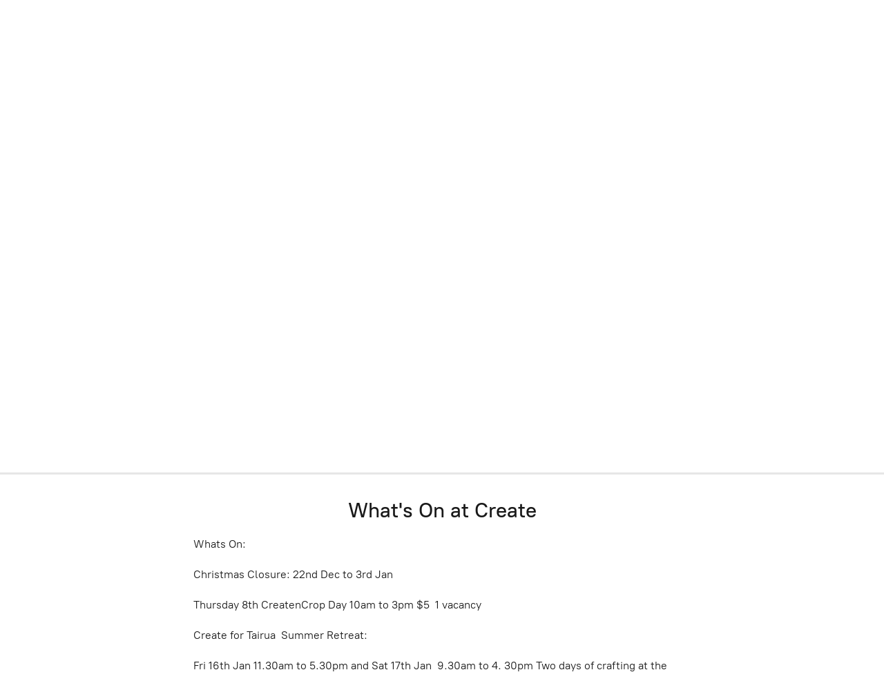

--- FILE ---
content_type: application/javascript;charset=utf-8
request_url: https://app.ecwid.com/categories.js?ownerid=13997871&jsonp=menu.fill
body_size: 3374
content:
menu.fill([{"id":48886043,"name":"Christmas ","nameForUrl":"Christmas ","link":"#!/Christmas/c/48886043","slug":"christmas-2022","dataLevel":1,"sub":null},{"id":159709515,"name":"Create Events","nameForUrl":"Create Events","link":"#!/Create-Events/c/159709515","slug":"create-events","dataLevel":1,"sub":null},{"id":177240251,"name":"Just Added","nameForUrl":"Just Added","link":"#!/Just-Added/c/177240251","slug":"just-added","dataLevel":1,"sub":null},{"id":36528010,"name":"Mixed Media Products","nameForUrl":"Mixed Media Products","link":"#!/Mixed-Media-Products/c/36528010","slug":"mixed-media-products","dataLevel":1,"sub":[{"id":171990754,"name":"Brushes and Tools","nameForUrl":"Brushes and Tools","link":"#!/Brushes-and-Tools/c/171990754","slug":"brushes-and-tools","dataLevel":2,"sub":null},{"id":49583247,"name":"Dina Wakley","nameForUrl":"Dina Wakley","link":"#!/Dina-Wakley/c/49583247","slug":"dina-wakley","dataLevel":2,"sub":[{"id":163942501,"name":"Paints","nameForUrl":"Paints","link":"#!/Paints/c/163942501","slug":"paints","dataLevel":3,"sub":null},{"id":165624255,"name":"Specials","nameForUrl":"Specials","link":"#!/Specials/c/165624255","slug":"specials","dataLevel":3,"sub":null}]},{"id":49584205,"name":"Dylusions","nameForUrl":"Dylusions","link":"#!/Dylusions/c/49584205","slug":"dylusions","dataLevel":2,"sub":[{"id":165622755,"name":"Specials","nameForUrl":"Specials","link":"#!/Specials/c/165622755","slug":"specials-165622755","dataLevel":3,"sub":null}]},{"id":151428501,"name":"Journals and Surfaces","nameForUrl":"Journals and Surfaces","link":"#!/Journals-and-Surfaces/c/151428501","slug":"journals-and-surfaces","dataLevel":2,"sub":null},{"id":92675010,"name":"Lindys Gang","nameForUrl":"Lindys Gang","link":"#!/Lindys-Gang/c/92675010","slug":"lindys-gang","dataLevel":2,"sub":null},{"id":193121251,"name":"Moulds","nameForUrl":"Moulds","link":"#!/Moulds/c/193121251","slug":"moulds","dataLevel":2,"sub":null},{"id":49584208,"name":"Paints and Mediums","nameForUrl":"Paints and Mediums","link":"#!/Paints-and-Mediums/c/49584208","slug":"paints-and-mediums","dataLevel":2,"sub":null},{"id":49583248,"name":"Prima","nameForUrl":"Prima","link":"#!/Prima/c/49583248","slug":"prima","dataLevel":2,"sub":[{"id":165622756,"name":"Specials","nameForUrl":"Specials","link":"#!/Specials/c/165622756","slug":"specials-165622756","dataLevel":3,"sub":null}]},{"id":49584207,"name":"Stencils","nameForUrl":"Stencils","link":"#!/Stencils/c/49584207","slug":"stencils-1","dataLevel":2,"sub":[{"id":165622757,"name":"Specials","nameForUrl":"Specials","link":"#!/Specials/c/165622757","slug":"specials-165622757","dataLevel":3,"sub":null}]}]},{"id":54909204,"name":"Preorder items","nameForUrl":"Preorder items","link":"#!/Preorder-items/c/54909204","slug":"preorder-items","dataLevel":1,"sub":[{"id":181668251,"name":"49 and Market Preorders","nameForUrl":"49 and Market Preorders","link":"#!/49-and-Market-Preorders/c/181668251","slug":"49-and-market-preorders","dataLevel":2,"sub":[{"id":188386258,"name":"Curiosities in Willow Grove by Vicki Boutin","nameForUrl":"Curiosities in Willow Grove by Vicki Boutin","link":"#!/Curiosities-in-Willow-Grove-by-Vicki-Boutin/c/188386258","slug":"curiosities-in-willow-grove-by-vicki-boutin","dataLevel":3,"sub":null},{"id":193099502,"name":"Die sets","nameForUrl":"Die sets","link":"#!/Die-sets/c/193099502","slug":"die-sets","dataLevel":3,"sub":null},{"id":191864017,"name":"Nostalgic Memories Preorders","nameForUrl":"Nostalgic Memories Preorders","link":"#!/Nostalgic-Memories-Preorders/c/191864017","slug":"nostalgic-memories-preorders","dataLevel":3,"sub":null},{"id":191863516,"name":"Whispering Way Preorders","nameForUrl":"Whispering Way Preorders","link":"#!/Whispering-Way-Preorders/c/191863516","slug":"whispering-way-preorders","dataLevel":3,"sub":null}]},{"id":183659501,"name":"Ranger preorders","nameForUrl":"Ranger preorders","link":"#!/Ranger-preorders/c/183659501","slug":"ranger-preorders","dataLevel":2,"sub":null},{"id":192614786,"name":"Stamperia Herbarium Silvae Preorders","nameForUrl":"Stamperia Herbarium Silvae Preorders","link":"#!/Stamperia-Herbarium-Silvae-Preorders/c/192614786","slug":"stamperia-herbarium-silvae-preorders","dataLevel":2,"sub":null}]},{"id":36528011,"name":"Scrapbooking products","nameForUrl":"Scrapbooking products","link":"#!/Scrapbooking-products/c/36528011","slug":"scrapbooking-products","dataLevel":1,"sub":[{"id":86107017,"name":"49 and Market","nameForUrl":"49 and Market","link":"#!/49-and-Market/c/86107017","slug":"49-and-market","dataLevel":2,"sub":[{"id":165706301,"name":"Specials","nameForUrl":"Specials","link":"#!/Specials/c/165706301","slug":"specials-165706301","dataLevel":3,"sub":null}]},{"id":192760751,"name":"Albums","nameForUrl":"Albums","link":"#!/Albums/c/192760751","slug":"albums","dataLevel":2,"sub":null},{"id":180962501,"name":"Arden","nameForUrl":"Arden","link":"#!/Arden/c/180962501","slug":"arden","dataLevel":2,"sub":null},{"id":115346272,"name":"Bee Arty","nameForUrl":"Bee Arty","link":"#!/Bee-Arty/c/115346272","slug":"bee-arty","dataLevel":2,"sub":null},{"id":130772508,"name":"Cardstock","nameForUrl":"Cardstock","link":"#!/Cardstock/c/130772508","slug":"cardstock","dataLevel":2,"sub":null},{"id":49584216,"name":"Chipboard","nameForUrl":"Chipboard","link":"#!/Chipboard/c/49584216","slug":"chipboard","dataLevel":2,"sub":null},{"id":49584215,"name":"Flowers and Embellishments","nameForUrl":"Flowers and Embellishments","link":"#!/Flowers-and-Embellishments/c/49584215","slug":"flowers-and-embellishments","dataLevel":2,"sub":null},{"id":192171752,"name":"Mintay","nameForUrl":"Mintay","link":"#!/Mintay/c/192171752","slug":"mintay","dataLevel":2,"sub":null},{"id":49583252,"name":"Patterned Papers and Pads","nameForUrl":"Patterned Papers and Pads","link":"#!/Patterned-Papers-and-Pads/c/49583252","slug":"patterned-papers-and-pads","dataLevel":2,"sub":null},{"id":148047257,"name":"Stamperia","nameForUrl":"Stamperia","link":"#!/Stamperia/c/148047257","slug":"stamperia","dataLevel":2,"sub":null},{"id":179305851,"name":"Travel","nameForUrl":"Travel","link":"#!/Travel/c/179305851","slug":"travel","dataLevel":2,"sub":null}]},{"id":48976020,"name":"Specials and Reduced Priced Items ","nameForUrl":"Specials and Reduced Priced Items ","link":"#!/Specials-and-Reduced-Priced-Items/c/48976020","slug":"specials-and-reduced-priced-items","dataLevel":1,"sub":null},{"id":36528578,"name":"Stamping and Cardmaking supplies","nameForUrl":"Stamping and Cardmaking supplies","link":"#!/Stamping-and-Cardmaking-supplies/c/36528578","slug":"stamping-and-cardmaking-supplies","dataLevel":1,"sub":[{"id":136550752,"name":"Aall and Create","nameForUrl":"Aall and Create","link":"#!/Aall-and-Create/c/136550752","slug":"aall-and-create","dataLevel":2,"sub":[{"id":171337785,"name":"Dies","nameForUrl":"Dies","link":"#!/Dies/c/171337785","slug":"dies","dataLevel":3,"sub":null},{"id":165622758,"name":"Specials","nameForUrl":"Specials","link":"#!/Specials/c/165622758","slug":"specials-165622758","dataLevel":3,"sub":null},{"id":156994840,"name":"Stamps","nameForUrl":"Stamps","link":"#!/Stamps/c/156994840","slug":"stamps","dataLevel":3,"sub":[{"id":157436020,"name":"Aall and Create Tracy Evans Stamps","nameForUrl":"Aall and Create Tracy Evans Stamps","link":"#!/Aall-and-Create-Tracy-Evans-Stamps/c/157436020","slug":"aall-and-create-tracy-evans-stamps","dataLevel":4,"sub":null}]},{"id":157016328,"name":"Stencils","nameForUrl":"Stencils","link":"#!/Stencils/c/157016328","slug":"stencils","dataLevel":3,"sub":null},{"id":168034300,"name":"Washi Rubons and Ephemera","nameForUrl":"Washi Rubons and Ephemera","link":"#!/Washi-Rubons-and-Ephemera/c/168034300","slug":"washi-rubons-and-ephemera","dataLevel":3,"sub":null}]},{"id":49584211,"name":"Adhesives","nameForUrl":"Adhesives","link":"#!/Adhesives/c/49584211","slug":"adhesives","dataLevel":2,"sub":null},{"id":49589237,"name":"Alcohol inks","nameForUrl":"Alcohol inks","link":"#!/Alcohol-inks/c/49589237","slug":"alcohol-inks","dataLevel":2,"sub":[{"id":166010753,"name":"Alcohol ink specials","nameForUrl":"Alcohol ink specials","link":"#!/Alcohol-ink-specials/c/166010753","slug":"alcohol-ink-specials","dataLevel":3,"sub":null}]},{"id":49583250,"name":"Darkroom Door Stamps and Stencils","nameForUrl":"Darkroom Door Stamps and Stencils","link":"#!/Darkroom-Door-Stamps-and-Stencils/c/49583250","slug":"darkroom-door-stamps-and-stencils","dataLevel":2,"sub":null},{"id":131689752,"name":"Embossing Powder","nameForUrl":"Embossing Powder","link":"#!/Embossing-Powder/c/131689752","slug":"embossing-powder","dataLevel":2,"sub":null},{"id":49584210,"name":"Lavinia Stamps and Stencils","nameForUrl":"Lavinia Stamps and Stencils","link":"#!/Lavinia-Stamps-and-Stencils/c/49584210","slug":"lavinia-stamps-and-stencils","dataLevel":2,"sub":[{"id":147927253,"name":"2023 releases","nameForUrl":"2023 releases","link":"#!/2023-releases/c/147927253","slug":"2023-releases","dataLevel":3,"sub":null},{"id":167823752,"name":"2024","nameForUrl":"2024","link":"#!/2024/c/167823752","slug":"2024","dataLevel":3,"sub":null},{"id":122244755,"name":"Animals","nameForUrl":"Animals","link":"#!/Animals/c/122244755","slug":"animals","dataLevel":3,"sub":null},{"id":122243760,"name":"Christmas","nameForUrl":"Christmas","link":"#!/Christmas/c/122243760","slug":"christmas-1","dataLevel":3,"sub":null},{"id":122257004,"name":"Fairy Stamps","nameForUrl":"Fairy Stamps","link":"#!/Fairy-Stamps/c/122257004","slug":"fairy-stamps","dataLevel":3,"sub":null},{"id":122247004,"name":"Flowers and Foliage","nameForUrl":"Flowers and Foliage","link":"#!/Flowers-and-Foliage/c/122247004","slug":"flowers-and-foliage","dataLevel":3,"sub":null},{"id":122261005,"name":"Houses","nameForUrl":"Houses","link":"#!/Houses/c/122261005","slug":"houses","dataLevel":3,"sub":null},{"id":122242006,"name":"Mini (Pound) Stamps","nameForUrl":"Mini (Pound) Stamps","link":"#!/Mini-Pound-Stamps/c/122242006","slug":"mini-pound-stamps","dataLevel":3,"sub":null},{"id":122249002,"name":"Mushrooms and Landscape","nameForUrl":"Mushrooms and Landscape","link":"#!/Mushrooms-and-Landscape/c/122249002","slug":"mushrooms-and-landscape","dataLevel":3,"sub":null},{"id":122248509,"name":"Mystical","nameForUrl":"Mystical","link":"#!/Mystical/c/122248509","slug":"mystical","dataLevel":3,"sub":null},{"id":181930252,"name":"New releases","nameForUrl":"New releases","link":"#!/New-releases/c/181930252","slug":"new-releases","dataLevel":3,"sub":null},{"id":122257006,"name":"Other products ","nameForUrl":"Other products ","link":"#!/Other-products/c/122257006","slug":"other-products","dataLevel":3,"sub":[{"id":133136771,"name":"Elements Stamp Pads","nameForUrl":"Elements Stamp Pads","link":"#!/Elements-Stamp-Pads/c/133136771","slug":"elements-stamp-pads","dataLevel":4,"sub":null},{"id":133137272,"name":"Lavinia Sprays","nameForUrl":"Lavinia Sprays","link":"#!/Lavinia-Sprays/c/133137272","slug":"lavinia-sprays","dataLevel":4,"sub":null},{"id":133123021,"name":"Pan Pastels","nameForUrl":"Pan Pastels","link":"#!/Pan-Pastels/c/133123021","slug":"pan-pastels","dataLevel":4,"sub":null}]},{"id":122243004,"name":"Sea","nameForUrl":"Sea","link":"#!/Sea/c/122243004","slug":"sea","dataLevel":3,"sub":null},{"id":133136254,"name":"Stencils","nameForUrl":"Stencils","link":"#!/Stencils/c/133136254","slug":"stencils-2","dataLevel":3,"sub":null},{"id":122257005,"name":"Trees","nameForUrl":"Trees","link":"#!/Trees/c/122257005","slug":"trees","dataLevel":3,"sub":null},{"id":124131769,"name":"Words","nameForUrl":"Words","link":"#!/Words/c/124131769","slug":"words","dataLevel":3,"sub":null}]},{"id":56591026,"name":"Paper Rose","nameForUrl":"Paper Rose","link":"#!/Paper-Rose/c/56591026","slug":"paper-rose","dataLevel":2,"sub":null},{"id":49583251,"name":"Ranger","nameForUrl":"Ranger","link":"#!/Ranger/c/49583251","slug":"ranger","dataLevel":2,"sub":null},{"id":115127759,"name":"Stamp pads","nameForUrl":"Stamp pads","link":"#!/Stamp-pads/c/115127759","slug":"stamp-pads","dataLevel":2,"sub":null},{"id":130655005,"name":"Stamps - other","nameForUrl":"Stamps - other","link":"#!/Stamps-other/c/130655005","slug":"stamps-other","dataLevel":2,"sub":null},{"id":49589233,"name":"Tools Dies and Embossing Folders ","nameForUrl":"Tools Dies and Embossing Folders ","link":"#!/Tools-Dies-and-Embossing-Folders/c/49589233","slug":"tools-dies-and-embossing-folders","dataLevel":2,"sub":null},{"id":171338040,"name":"Tracy Evans Stamps and Stencils ","nameForUrl":"Tracy Evans Stamps and Stencils ","link":"#!/Tracy-Evans-Stamps-and-Stencils/c/171338040","slug":"tracy-evans-stamps-and-stencils","dataLevel":2,"sub":null}]},{"id":48358081,"name":"Tim Holtz","nameForUrl":"Tim Holtz","link":"#!/Tim-Holtz/c/48358081","slug":"tim-holtz","dataLevel":1,"sub":[{"id":56774005,"name":"Ideaology","nameForUrl":"Ideaology","link":"#!/Ideaology/c/56774005","slug":"ideaology","dataLevel":2,"sub":null},{"id":56774006,"name":"Ranger Distress","nameForUrl":"Ranger Distress","link":"#!/Ranger-Distress/c/56774006","slug":"ranger-distress","dataLevel":2,"sub":[{"id":130760259,"name":"Distress -other","nameForUrl":"Distress -other","link":"#!/Distress-other/c/130760259","slug":"distress-other","dataLevel":3,"sub":null}]},{"id":56780007,"name":"Sizzix","nameForUrl":"Sizzix","link":"#!/Sizzix/c/56780007","slug":"sizzix","dataLevel":2,"sub":null},{"id":56780009,"name":"Stampers Anonymous","nameForUrl":"Stampers Anonymous","link":"#!/Stampers-Anonymous/c/56780009","slug":"stampers-anonymous","dataLevel":2,"sub":null},{"id":56774008,"name":"Tools","nameForUrl":"Tools","link":"#!/Tools/c/56774008","slug":"tools","dataLevel":2,"sub":null}]}]);
